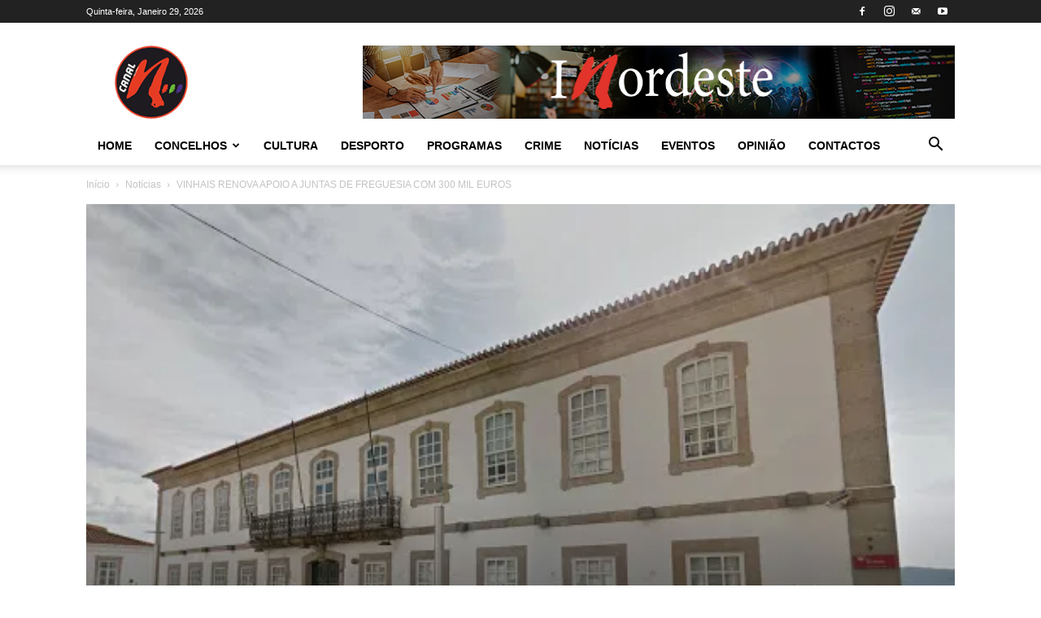

--- FILE ---
content_type: text/html; charset=utf-8
request_url: https://www.google.com/recaptcha/api2/aframe
body_size: 268
content:
<!DOCTYPE HTML><html><head><meta http-equiv="content-type" content="text/html; charset=UTF-8"></head><body><script nonce="KfNvdEznmSiHYXmetfDRjg">/** Anti-fraud and anti-abuse applications only. See google.com/recaptcha */ try{var clients={'sodar':'https://pagead2.googlesyndication.com/pagead/sodar?'};window.addEventListener("message",function(a){try{if(a.source===window.parent){var b=JSON.parse(a.data);var c=clients[b['id']];if(c){var d=document.createElement('img');d.src=c+b['params']+'&rc='+(localStorage.getItem("rc::a")?sessionStorage.getItem("rc::b"):"");window.document.body.appendChild(d);sessionStorage.setItem("rc::e",parseInt(sessionStorage.getItem("rc::e")||0)+1);localStorage.setItem("rc::h",'1769669256078');}}}catch(b){}});window.parent.postMessage("_grecaptcha_ready", "*");}catch(b){}</script></body></html>

--- FILE ---
content_type: application/x-javascript
request_url: https://www.canaln.tv/wp-content/plugins/video_player_youtube_vimeo/video_player_youtube_vimeo/js/youtubeVimeoWithPlaylist.js?ver=6.8.3
body_size: 8582
content:
/*
 * YouTube - Vimeo Video Player With Playlist v3.1.3
 *
 * Copyright 2014-2020, LambertGroup
 *
*/


(function(d){function N(a,b,c){c.responsive&&(newCss="",-1!=a.css("font-size").lastIndexOf("px")?(fontSize=a.css("font-size").substr(0,a.css("font-size").lastIndexOf("px")),newCss+="font-size:"+fontSize/(c.origWidth/c.width)+"px;"):-1!=a.css("font-size").lastIndexOf("em")&&(fontSize=a.css("font-size").substr(0,a.css("font-size").lastIndexOf("em")),newCss+="font-size:"+fontSize/(c.origWidth/c.width)+"em;"),-1!=a.css("line-height").lastIndexOf("px")?(lineHeight=a.css("line-height").substr(0,a.css("line-height").lastIndexOf("px")),
newCss+="line-height:"+lineHeight/(c.origWidth/c.width)+"px;"):-1!=a.css("line-height").lastIndexOf("em")&&(lineHeight=a.css("line-height").substr(0,a.css("line-height").lastIndexOf("em")),newCss+="line-height:"+lineHeight/(c.origWidth/c.width)+"em;"),a.wrapInner('<div class="newFS" style="'+newCss+'" />'));var h=a.attr("data-final-left"),g=a.attr("data-final-top");c.responsive&&(h=parseInt(h/(c.origWidth/c.width),10),g=parseInt(g/(c.origWidth/c.width),10));c=1;1==b.isVideoPlaying&&(c=0);a.animate({opacity:c,
left:h+"px",top:g+"px"},1E3*a.attr("data-duration"),function(){1==b.isVideoPlaying&&d(b.currentImg.attr("data-text-id")).children().css("opacity",0)})}function H(a,b,c,h){d(a.currentImg.attr("data-text-id")).css("display","block");c=d(a.currentImg.attr("data-text-id")).children();var g=0;currentText_arr=[];c.each(function(){currentText_arr[g]=d(this);var c=currentText_arr[g].attr("data-initial-left"),h=currentText_arr[g].attr("data-initial-top");b.responsive&&(c=parseInt(c/(b.origWidth/b.width),10),
h=parseInt(h/(b.origWidth/b.width),10));currentText_arr[g].css({left:c+"px",top:h+"px",opacity:parseInt(currentText_arr[g].attr("data-fade-start"),10)/100});var k=currentText_arr[g];setTimeout(function(){N(k,a,b)},1E3*currentText_arr[g].attr("data-delay"));g++})}function O(a){for(var b,c,d=a.length;d;b=parseInt(Math.random()*d,10),c=a[--d],a[d]=a[b],a[b]=c);return a}function I(a,b){nowx=(new Date).getTime();a.mouseOverBanner||a.effectIsRunning||!b.showCircleTimer||(a.ctx.clearRect(0,0,a.canvas.width,
a.canvas.height),a.ctx.beginPath(),a.ctx.globalAlpha=b.behindCircleAlpha/100,a.ctx.arc(b.circleRadius+2*b.circleLineWidth,b.circleRadius+2*b.circleLineWidth,b.circleRadius,0,2*Math.PI,!1),a.ctx.lineWidth=b.circleLineWidth+2,a.ctx.strokeStyle=b.behindCircleColor,a.ctx.stroke(),a.ctx.beginPath(),a.ctx.globalAlpha=b.circleAlpha/100,a.ctx.arc(b.circleRadius+2*b.circleLineWidth,b.circleRadius+2*b.circleLineWidth,b.circleRadius,0,(a.timeElapsed+nowx-a.arcInitialTime)/1E3*2/a.autoPlay*Math.PI,!1),a.ctx.lineWidth=
b.circleLineWidth,a.ctx.strokeStyle=b.circleColor,a.ctx.stroke())}function B(a,b,c){c.css({background:a.playlistRecordBgOffColor});a.playlistRecordShowTitle?d(".title",c).css({color:a.playlistRecordTitleOffColor}):d(".title",c).css({display:"none"});a.playlistRecordShowDesc?d(".reg",c).css({color:a.playlistRecordDescOffColor}):d(".reg",c).css({display:"none"});b=c.find("img:first");a.playlistRecordShowImg?b.css({opacity:a.playlistRecordBgOffImgOpacity/100,filter:"alpha(opacity="+a.playlistRecordBgOffImgOpacity+
")"}):b.css({display:"none"})}function D(a,b,c){c.css({background:a.playlistRecordBgOnColor});d(".title",c).css({color:a.playlistRecordTitleOnColor});d(".reg",c).css({color:a.playlistRecordDescOnColor});c.find("img:first").css({opacity:a.playlistRecordBgOnImgOpacity/100,filter:"alpha(opacity="+a.playlistRecordBgOnImgOpacity+")"})}function J(a,b,c){var h=z();d(".stripe",a).remove();d(".block",a).remove();w=v=Math.round(a.width()/b.numberOfStripes);for(var g=!0,f=0;f<b.numberOfStripes;f++)f==b.numberOfStripes-
1&&(w=a.width()-v*(b.numberOfStripes-1)),!b.responsive||-1==h||-1!=h&&9<=h?-1!=k.indexOf("ipad")||-1!=k.indexOf("iphone")||-1!=k.indexOf("ipod")||-1!=k.indexOf("webos")?g=!1:a.append(d('<div class="stripe"></div>').css({opacity:"0",left:v*f+"px",width:w+"px",height:"0px",background:'url("'+c.current_imgInside.attr("src")+'") '+-1*f*v+"px 0%"})):g=!1,g||(mleft=-1*v*f,a.append(d('<div class="stripe"><img src="'+c.current_imgInside.attr("src")+'" width="'+a.width()+'" height="'+a.height()+'" style="margin-left:'+
mleft+'px;"></div>').css({opacity:"0",left:v*f+"px",width:w+"px",height:"0px"})));b.responsive&&g&&(-1==h||-1!=h&&9<=h)&&d(".stripe",a).css({"-webkit-background-size":a.width()+"px "+a.height()+"px","-moz-background-size":a.width()+"px "+a.height()+"px","-o-background-size":a.width()+"px "+a.height()+"px","-ms-background-size":a.width()+"px "+a.height()+"px","background-size":a.width()+"px "+a.height()+"px"})}function P(a,b,c){var h=z();d(".stripe",a).remove();d(".block",a).remove();for(var g=Math.round(a.width()/
b.numberOfColumns),f=Math.round(a.height()/b.numberOfRows),y,p,m,n,r=!0,t=0;t<b.numberOfRows;t++)for(var e=0;e<b.numberOfColumns;e++)m=g*e,n=f*t,y=e==b.numberOfColumns-1?a.width()-g*(b.numberOfColumns-1):g,p=t==b.numberOfRows-1?a.height()-f*(b.numberOfRows-1):f,!b.responsive||-1==h||-1!=h&&9<=h?-1!=k.indexOf("ipad")||-1!=k.indexOf("iphone")||-1!=k.indexOf("ipod")||-1!=k.indexOf("webos")?r=!1:a.append(d('<div class="block"></div>').css({opacity:"0",left:m+"px",top:n+"px",width:y+"px",height:p+"px",
background:'url("'+c.current_imgInside.attr("src")+'") -'+m+"px -"+n+"px"})):r=!1,r||(mleft=-1*m,mtop=-1*n,a.append(d('<div class="block"><img src="'+c.current_imgInside.attr("src")+'" width="'+a.width()+'" height="'+a.height()+'" style="margin-left:'+mleft+"px; margin-top:"+mtop+'px;"></div>').css({opacity:"0",left:m+"px",top:n+"px",width:y+"px",height:p+"px"})));b.responsive&&r&&(-1==h||-1!=h&&9<=h)&&d(".block",a).css({"-webkit-background-size":a.width()+"px "+a.height()+"px","-moz-background-size":a.width()+
"px "+a.height()+"px","-o-background-size":a.width()+"px "+a.height()+"px","-ms-background-size":a.width()+"px "+a.height()+"px","background-size":a.width()+"px "+a.height()+"px"})}function E(a,b,c,d,g){var f=a.width(),h=a.height();a.css({width:"0"});a.css({height:"0"});b==d.numberOfRows-1&&c==d.numberOfColumns-1?setTimeout(function(){a.animate({opacity:"1.0",width:f,height:h},1E3*d.effectDuration/3,"",function(){g.trigger("effectComplete")})},q):setTimeout(function(){a.animate({opacity:"1.0",width:f,
height:h},1E3*d.effectDuration/3)},q);q+=25}function x(a,b,c,h,g,f){var k=!0;if(!c.loop&&b.current_img_no+a>=b.total_images||!c.loop&&0>b.current_img_no+a)k=!1;if(k)if(d(".newFS",h).contents().unwrap(),b.arcInitialTime=(new Date).getTime(),b.timeElapsed=0,c.showCircleTimer&&(b.ctx.clearRect(0,0,b.canvas.width,b.canvas.height),b.ctx.beginPath(),b.ctx.globalAlpha=c.behindCircleAlpha/100,b.ctx.arc(c.circleRadius+2*c.circleLineWidth,c.circleRadius+2*c.circleLineWidth,c.circleRadius,0,2*Math.PI,!1),b.ctx.lineWidth=
c.circleLineWidth+2,b.ctx.strokeStyle=c.behindCircleColor,b.ctx.stroke(),b.ctx.beginPath(),b.ctx.globalAlpha=c.circleAlpha/100,b.ctx.arc(c.circleRadius+2*c.circleLineWidth,c.circleRadius+2*c.circleLineWidth,c.circleRadius,0,0,!1),b.ctx.lineWidth=c.circleLineWidth,b.ctx.strokeStyle=c.circleColor,b.ctx.stroke()),d(b.currentImg.attr("data-text-id")).css("display","none"),B(c,b,d(b.thumbsHolder_Thumbs[b.current_img_no])),F(b,c,h,f),c.randomizeImages&&!b.bottomNavClicked?(a=Math.floor(Math.random()*b.total_images),
b.current_img_no=b.current_img_no===a?Math.floor(Math.random()*b.total_images):a):b.current_img_no=b.current_img_no+a>=b.total_images?0:0>b.current_img_no+a?b.total_images-1:b.current_img_no+a,F(b,c,h,f),K(g,b,c),b.bottomNavClicked=!1,D(c,b,d(b.thumbsHolder_Thumbs[b.current_img_no])),A(0,c,b),b.currentImg=d(g[b.current_img_no]),void 0!=b.currentImg.attr("data-youtube")&&""!=b.currentImg.attr("data-youtube")||void 0!=b.currentImg.attr("data-vimeo")&&""!=b.currentImg.attr("data-vimeo"))Q(b,c,h,f,g);
else{b.current_imgInside=b.currentImg.find("img:first");b.currentImg.attr("data-transition")?(current_effect=b.currentImg.attr("data-transition"),"random"==current_effect&&(current_effect=C[Math.floor(Math.random()*C.length)])):current_effect="random"!=c.defaultEffect?c.defaultEffect:C[Math.floor(Math.random()*C.length)];b.effectIsRunning=!0;if("fade"==current_effect||"slideFromLeft"==current_effect||"slideFromRight"==current_effect||"slideFromTop"==current_effect||"slideFromBottom"==current_effect)J(h,
c,b),g=d(".stripe:first",h),"fade"==current_effect&&(g.css({top:"0px",height:"100%",width:h.width()+"px"}),g.animate({opacity:"1.0"},2E3*c.effectDuration,"",function(){h.trigger("effectComplete")})),"slideFromLeft"==current_effect&&(g.css({top:"0px",height:"100%",width:"0"}),g.animate({opacity:"1.0",width:h.width()+"px"},1E3*c.effectDuration,"",function(){h.trigger("effectComplete")})),"slideFromRight"==current_effect&&(g.css({top:"0px",height:"100%",width:"0",left:h.width()+5+"px"}),g.animate({opacity:"1.0",
left:"0",width:h.width()+"px"},1E3*c.effectDuration,"",function(){h.trigger("effectComplete")})),"slideFromTop"==current_effect&&(g.css({top:"0px",height:"0",width:h.width()+"px"}),g.animate({opacity:"1.0",height:h.height()+"px"},1E3*c.effectDuration,"",function(){h.trigger("effectComplete")})),"slideFromBottom"==current_effect&&(g.css({height:"0",width:h.width()+"px",top:h.height()+"px"}),g.animate({opacity:"1.0",top:0,height:h.height()+"px"},1E3*c.effectDuration,"",function(){h.trigger("effectComplete")}));
0<=current_effect.indexOf("Stripes")&&(J(h,c,b),g=0<=current_effect.indexOf("Reverse")?d(".stripe",h).myReverse():d(".stripe",h),q=100,i=0,g.each(function(){var a=d(this);"topBottomDroppingStripes"!=current_effect&&"topBottomDroppingReverseStripes"!=current_effect||a.css({top:"0px"});"bottomTopDroppingStripes"!=current_effect&&"bottomTopDroppingReverseStripes"!=current_effect||a.css({bottom:"0px"});"leftRightFadingStripes"!=current_effect&&"leftRightFadingReverseStripes"!=current_effect||a.css({top:"0px",
height:"100%",width:"0"});"asynchronousDroppingStripes"==current_effect&&(i%2?a.css({top:"0px"}):a.css({bottom:"0px"}));if("leftRightFadingStripes"==current_effect||"leftRightFadingReverseStripes"==current_effect){var b=v;if("leftRightFadingStripes"==current_effect&&i==c.numberOfStripes-1||"leftRightFadingReverseStripes"==current_effect&&0==i)b=w;i==c.numberOfStripes-1?setTimeout(function(){a.animate({width:b+"px",opacity:"1.0"},800*c.effectDuration,"",function(){h.trigger("effectComplete")})},q):
setTimeout(function(){a.animate({width:b+"px",opacity:"1.0"},800*c.effectDuration)},q)}else i==c.numberOfStripes-1?setTimeout(function(){a.animate({height:"100%",opacity:"1.0"},1E3*c.effectDuration,"",function(){h.trigger("effectComplete")})},q):setTimeout(function(){a.animate({height:"100%",opacity:"1.0"},1E3*c.effectDuration)},q);q+=50;i++}));if(0<=current_effect.indexOf("Blocks"))if(P(h,c,b),b=0<=current_effect.indexOf("Reverse")?d(".block",h).myReverse():"randomBlocks"==current_effect?O(d(".block",
h)):d(".block",h),q=100,"randomBlocks"==current_effect){i=0;var p=c.numberOfRows*c.numberOfColumns;b.each(function(){var a=d(this),b=a.width(),f=a.height();a.css({width:"0",height:"0"});i==p-1?setTimeout(function(){a.animate({opacity:"1.0",width:b,height:f},1E3*c.effectDuration/3,"",function(){h.trigger("effectComplete")})},q):setTimeout(function(){a.animate({opacity:"1.0",width:b,height:f},1E3*c.effectDuration/3)},q);q+=25;i++})}else{var m=0,n=0,r=[];r[m]=[];b.each(function(){r[m][n]=d(this);n++;
n==c.numberOfColumns&&(m++,n=0,r[m]=[])});n=m=0;q=100;b=d(r[m][n]);for(E(b,0,0,c,h);m<c.numberOfRows-1||n<c.numberOfColumns-1;)for(m<c.numberOfRows-1&&m++,n<c.numberOfColumns-1&&n++,i=m,n<m&&c.numberOfRows>c.numberOfColumns&&(i=m-n),j=0,m<n&&c.numberOfRows<c.numberOfColumns&&(j=n-m);0<=i&&j<=n;)b=d(r[i--][j++]),E(b,i,j,c,h);q=c.numberOfRows<c.numberOfColumns?q-25*(c.numberOfRows-1):q-25*(c.numberOfColumns-1);limit_i=0;for(limit_j=n-m;limit_i<m&&limit_j<n;){i=m+1;for(j=limit_j;i>limit_i&&j<n;)--i,
j+=1,b=d(r[i][j]),E(b,i,j,c,h);limit_i++;limit_j++}}}}function A(a,b,c){if(c.total_images>b.numberOfThumbsPerScreen){var h=(c.thumbsHolder_Thumb.height()+c.thumbMarginTop)*(c.total_images-b.numberOfThumbsPerScreen);c.youtubeVimeoWithPlaylist_thumbsHolder.stop(!0,!0);d("html, body").off("touchstart touchmove").on("touchstart touchmove",function(a){a.preventDefault()});a&&!c.isCarouselScrolling?(c.isCarouselScrolling=!0,1>=a&&(a=0),a=parseInt(b.borderWidth/(b.origWidth/b.width)+h*(a-100)/100,10),a>
b.borderWidth&&(a=b.borderWidth),c.youtubeVimeoWithPlaylist_thumbsHolder.animate({top:a+"px"},600,"easeOutQuad",function(){c.isCarouselScrolling=!1;d("html, body").off("touchstart touchmove").on("touchstart touchmove",function(a){})})):c.isCarouselScrolling||(c.isCarouselScrolling=!0,c.youtubeVimeoWithPlaylist_thumbsHolder.css("opacity","0.5"),a=parseInt(b.borderWidth/(b.origWidth/b.width)-(c.thumbsHolder_Thumb.height()+c.thumbMarginTop)*c.current_img_no,10),Math.abs(a)>h&&(a=b.borderWidth/(b.origWidth/
b.width)-h),c.youtubeVimeoWithPlaylist_sliderVertical.slider("value",100+parseInt(100*a/h,10)),c.youtubeVimeoWithPlaylist_thumbsHolder.animate({opacity:1,top:a+"px"},500,"easeOutCubic",function(){c.isCarouselScrolling=!1;d("html, body").off("touchstart touchmove").on("touchstart touchmove",function(a){})}))}}function L(a,b,c,h){var g=0;b.origWidth!=b.width&&(g=2*b.borderWidth);a.thumbsHolder_Thumbs.css({height:parseInt(b.origThumbH/(b.origWidth/b.width),10)+"px"});a.youtubeVimeoWithPlaylist_paddingDiv.css({"padding-left":parseInt(b.origthumbLeftPadding/
(b.origWidth/(b.width-g)),10)+"px","padding-right":parseInt(b.origthumbRightPadding/(b.origWidth/(b.width-g)),10)+"px","padding-top":parseInt(b.origthumbTopPadding/(b.origWidth/(b.width-g)),10)+"px","padding-bottom":parseInt(b.origthumbBottomPadding/(b.origWidth/(b.width-g)),10)+"px"});var f="px";-1!=a.youtubeVimeoWithPlaylist_titleDiv.css("font-size").lastIndexOf("em")&&(f="em");var k="px";-1!=a.youtubeVimeoWithPlaylist_titleDiv.css("line-height").lastIndexOf("em")&&(k="em");a.youtubeVimeoWithPlaylist_titleDiv.css({"font-size":parseInt(b.origthumbTitleFont/
(b.origWidth/(b.width-g)),10)+f,"line-height":parseInt(b.origthumbTitleLineHeight/(b.origWidth/(b.width-g)),10)+k});f="px";-1!=a.youtubeVimeoWithPlaylist_regDiv.css("font-size").lastIndexOf("em")&&(f="em");k="px";-1!=a.youtubeVimeoWithPlaylist_regDiv.css("line-height").lastIndexOf("em")&&(k="em");a.youtubeVimeoWithPlaylist_regDiv.css({"font-size":parseInt(b.origthumbRegFont/(b.origWidth/(b.width-g)),10)+f,"line-height":parseInt(b.origthumbRegLineHeight/(b.origWidth/(b.width-g)),10)+k});b.playlistRecordShowImg&&
(c=d(".thumbsHolder_ThumbOFF",c).find("img:first"),!b.playlistRecordShowTitle&&!b.playlistRecordShowDesc||b.origWidth==b.width?b.playlistRecordShowTitle||b.playlistRecordShowDesc?c.css({width:parseInt(b.origThumbImgW/(b.origWidth/b.width),10)+"px",height:parseInt(b.origThumbImgH/(b.origWidth/b.width),10)+"px"}):c.css({width:parseInt(b.origThumbImgW/(b.origWidth/b.width),10)+1+"px",height:a.thumbsHolder_Thumbs.height()+"px"}):c.css({width:parseInt(b.origThumbImgW/(b.origWidth/b.width),10)+"px",height:parseInt(b.origThumbImgH/
(b.origWidth/b.width),10)+"px"}));var p=0,m=0;a.thumbMarginTop=Math.floor((h.height()-a.thumbsHolder_Thumb.height()*b.numberOfThumbsPerScreen)/(b.numberOfThumbsPerScreen-1));thumb_i=0;a.youtubeVimeoWithPlaylist_thumbsHolder.children().each(function(){thumb_i++;theThumb=d(this);m=theThumb.height();1>=thumb_i?(p=Math.floor((h.height()-2*b.borderWidth/(b.origWidth/b.width)-(a.thumbMarginTop+theThumb.height())*(b.numberOfThumbsPerScreen-1)-theThumb.height())/2),1<=p&&(p=0),theThumb.css("margin-top",p+
"px"),theThumb.height(m)):theThumb.css("margin-top",a.thumbMarginTop+"px")})}function z(){var a=-1;if("Microsoft Internet Explorer"==navigator.appName){var b=navigator.userAgent,c=/MSIE ([0-9]{1,}[.0-9]{0,})/;null!=c.exec(b)&&(a=parseFloat(RegExp.$1))}else"Netscape"==navigator.appName&&(b=navigator.userAgent,c=/Trident\/.*rv:([0-9]{1,}[.0-9]{0,})/,null!=c.exec(b)&&(a=parseFloat(RegExp.$1)));return parseInt(a,10)}function K(a,b,c){b.autoPlay=c.autoPlay;void 0!=d(a[b.current_img_no]).attr("data-youtube")&&
""!=d(a[b.current_img_no]).attr("data-youtube")||void 0!=d(a[b.current_img_no]).attr("data-vimeo")&&""!=d(a[b.current_img_no]).attr("data-vimeo")?b.autoPlay=0:void 0!=d(a[b.current_img_no]).attr("data-autoPlay")&&""!=d(a[b.current_img_no]).attr("data-autoPlay")&&(b.autoPlay=d(a[b.current_img_no]).attr("data-autoPlay"))}function F(a,b,c,h){void 0!=a.currentImg.attr("data-youtube")&&""!=a.currentImg.attr("data-youtube")&&a.haveYouTube&&(a.player.stopVideo(),d(".lbg_player",c).css({"z-index":-1}));void 0!=
a.currentImg.attr("data-vimeo")&&""!=a.currentImg.attr("data-vimeo")&&a.haveVimeo&&(a.vimeo_player.pause(),d(".lbg_vimeo_player",c).css({"z-index":-1}),a.vimeo_player.getVolume().then(function(a){b.initialVolume=a})["catch"](function(a){}))}function Q(a,b,c,h,g){b.autoPlayFirstVideo=!0;b.autoPlayNextVideo=a.origAutoPlayNextVideo;void 0!=a.currentImg.attr("data-youtube")&&""!=a.currentImg.attr("data-youtube")&&a.haveYouTube&&(d(".stripe",c).remove(),d(".block",c).remove(),c.css("background","#000000"),
-1!=k.indexOf("ipad")||-1!=k.indexOf("iphone")||-1!=k.indexOf("ipod")||-1!=k.indexOf("webos")||-1!=navigator.userAgent.indexOf("Android")?a.player.cueVideoById(a.currentImg.attr("data-youtube")):b.autoPlayFirstVideo&&b.autoPlayNextVideo?a.player.loadVideoById(a.currentImg.attr("data-youtube")):a.player.cueVideoById(a.currentImg.attr("data-youtube")),d(".lbg_player",c).css({"z-index":5}));void 0!=a.currentImg.attr("data-vimeo")&&""!=a.currentImg.attr("data-vimeo")&&a.haveVimeo&&(d(".stripe",c).remove(),
d(".block",c).remove(),c.css("background","#000000"),a.vimeo_player.unload(),a.vimeo_player.loadVideo(d(g[a.current_img_no]).attr("data-vimeo")).then(function(c){b.autoPlayNextVideo&&-1==k.indexOf("ipad")&&-1==k.indexOf("iphone")&&-1==k.indexOf("ipod")&&-1==k.indexOf("webos")&&-1==navigator.userAgent.indexOf("Android")&&a.vimeo_player.play()})["catch"](function(a){}),d(".lbg_vimeo_player",c).css({"z-index":5}))}function M(a,b){a=String(a);var c="";if(a.length>b){a=a.substring(0,b);var d=a.split(" ");
var g=a.substring(b-2,b-1);""!=g&&(d.pop(),c="...");a=d.join(" ")}return a+c}function G(a,b,c,h,g,f,q,p,m,n){a.total_images=0;var r="",t="",e=0;g.each(function(){a.currentImg=d(this);a.currentImg.is("li")||(a.currentImg=a.currentImg.find("li:first"));a.currentImg.is("li")&&(a.currentImg.css("display","none"),a.total_images++,r=d(g[a.total_images-1]).attr("data-bottom-thumb"),t="",b.playlistRecordShowImg&&(t='<img src="'+r+'">'),a.thumbsHolder_Thumb=d('<div class="thumbsHolder_ThumbOFF" rel="'+(a.total_images-
1)+'"><div class="padding">'+t+'<span class="title">'+M(a.currentImg.attr("data-title"),b.playlistRecordTitleLimit)+'</span><span class="reg">'+M(a.currentImg.attr("data-desc"),b.playlistRecordDescLimit)+"</span></div></div>"),a.youtubeVimeoWithPlaylist_thumbsHolder.append(a.thumbsHolder_Thumb),B(b,a,a.thumbsHolder_Thumb),a.thumbsHolder_Thumb.css({height:b.playlistRecordHeight+"px"}),d(".padding",a.thumbsHolder_Thumb).css({padding:b.playlistRecordPadding+"px"}),0==b.origThumbW&&(0==b.numberOfThumbsPerScreen&&
(b.numberOfThumbsPerScreen=Math.floor(b.origHeight/a.thumbsHolder_Thumb.height())),b.origThumbW=a.thumbsHolder_Thumb.width(),b.origThumbH=a.thumbsHolder_Thumb.height(),a.youtubeVimeoWithPlaylist_paddingDiv=d(".thumbsHolder_ThumbOFF .padding",c),b.origthumbLeftPadding=a.youtubeVimeoWithPlaylist_paddingDiv.css("padding-left").substr(0,a.youtubeVimeoWithPlaylist_paddingDiv.css("padding-left").lastIndexOf("px")),b.origthumbRightPadding=a.youtubeVimeoWithPlaylist_paddingDiv.css("padding-right").substr(0,
a.youtubeVimeoWithPlaylist_paddingDiv.css("padding-left").lastIndexOf("px")),b.origthumbTopPadding=a.youtubeVimeoWithPlaylist_paddingDiv.css("padding-top").substr(0,a.youtubeVimeoWithPlaylist_paddingDiv.css("padding-left").lastIndexOf("px")),b.origthumbBottomPadding=a.youtubeVimeoWithPlaylist_paddingDiv.css("padding-bottom").substr(0,a.youtubeVimeoWithPlaylist_paddingDiv.css("padding-left").lastIndexOf("px")),a.thumbMarginTop=Math.floor((h.height()-a.thumbsHolder_Thumb.height()*b.numberOfThumbsPerScreen)/
(b.numberOfThumbsPerScreen-1)),a.youtubeVimeoWithPlaylist_titleDiv=d(".thumbsHolder_ThumbOFF .title",c),a.youtubeVimeoWithPlaylist_regDiv=d(".thumbsHolder_ThumbOFF .reg",c),a.youtubeVimeoWithPlaylist_titleDiv.css({"font-size":b.playlistTitleFontSize+"px","line-height":b.playlistTitleLineHeight+"px"}),a.youtubeVimeoWithPlaylist_regDiv.css({"font-size":b.playlistDescFontSize+"px","line-height":b.playlistDescLineHeight+"px"}),-1!=a.youtubeVimeoWithPlaylist_titleDiv.css("font-size").lastIndexOf("px")?
b.origthumbTitleFont=a.youtubeVimeoWithPlaylist_titleDiv.css("font-size").substr(0,a.youtubeVimeoWithPlaylist_titleDiv.css("font-size").lastIndexOf("px")):-1!=a.youtubeVimeoWithPlaylist_titleDiv.css("font-size").lastIndexOf("em")&&(b.origthumbTitleFont=a.youtubeVimeoWithPlaylist_titleDiv.css("font-size").substr(0,a.youtubeVimeoWithPlaylist_titleDiv.css("font-size").lastIndexOf("em"))),-1!=a.youtubeVimeoWithPlaylist_titleDiv.css("line-height").lastIndexOf("px")?b.origthumbTitleLineHeight=a.youtubeVimeoWithPlaylist_titleDiv.css("line-height").substr(0,
a.youtubeVimeoWithPlaylist_titleDiv.css("line-height").lastIndexOf("px")):-1!=a.youtubeVimeoWithPlaylist_titleDiv.css("line-height").lastIndexOf("em")&&(b.origthumbTitleLineHeight=a.youtubeVimeoWithPlaylist_titleDiv.css("line-height").substr(0,a.youtubeVimeoWithPlaylist_titleDiv.css("line-height").lastIndexOf("em"))),-1!=a.youtubeVimeoWithPlaylist_regDiv.css("font-size").lastIndexOf("px")?b.origthumbRegFont=a.youtubeVimeoWithPlaylist_regDiv.css("font-size").substr(0,a.youtubeVimeoWithPlaylist_regDiv.css("font-size").lastIndexOf("px")):
-1!=a.youtubeVimeoWithPlaylist_regDiv.css("font-size").lastIndexOf("em")&&(b.origthumbRegFont=a.youtubeVimeoWithPlaylist_regDiv.css("font-size").substr(0,a.youtubeVimeoWithPlaylist_regDiv.css("font-size").lastIndexOf("em"))),-1!=a.youtubeVimeoWithPlaylist_regDiv.css("line-height").lastIndexOf("px")?b.origthumbRegLineHeight=a.youtubeVimeoWithPlaylist_regDiv.css("line-height").substr(0,a.youtubeVimeoWithPlaylist_regDiv.css("line-height").lastIndexOf("px")):-1!=a.youtubeVimeoWithPlaylist_regDiv.css("line-height").lastIndexOf("em")&&
(b.origthumbRegLineHeight=a.youtubeVimeoWithPlaylist_regDiv.css("line-height").substr(0,a.youtubeVimeoWithPlaylist_regDiv.css("line-height").lastIndexOf("em")))),a.youtubeVimeoWithPlaylist_thumbsHolder.css("height",a.youtubeVimeoWithPlaylist_thumbsHolder.height()+a.thumbMarginTop+a.thumbsHolder_Thumb.height()+"px"),1>=a.total_images?a.thumbsHolder_Thumb.css("margin-top",Math.floor((h.height()-2*b.borderWidth/(b.origWidth/b.width)-(a.thumbMarginTop+a.thumbsHolder_Thumb.height())*(b.numberOfThumbsPerScreen-
1)-a.thumbsHolder_Thumb.height())/2)+"px"):a.thumbsHolder_Thumb.css("margin-top",a.thumbMarginTop+"px"))});a.youtubeVimeoWithPlaylist_paddingDiv=d(".thumbsHolder_ThumbOFF .padding",c);a.youtubeVimeoWithPlaylist_titleDiv=d(".thumbsHolder_ThumbOFF .title",c);a.youtubeVimeoWithPlaylist_regDiv=d(".thumbsHolder_ThumbOFF .reg",c);a.thumbsHolder_Thumbs=d(".thumbsHolder_ThumbOFF",c);L(a,b,c,h);a.total_images=a.totalImagesNo;a.total_images>b.numberOfThumbsPerScreen&&(a.youtubeVimeoWithPlaylist_sliderVertical.slider({orientation:"vertical",
range:"min",min:1,max:100,step:1,value:100,slide:function(c,d){A(d.value,b,a)}}),0>=b.borderWidth&&(e=a.youtubeVimeoWithPlaylist_sliderVertical.width()/2),a.youtubeVimeoWithPlaylist_sliderVertical.height(h.height()-25),a.youtubeVimeoWithPlaylist_sliderVertical.css({display:"block",left:Math.floor(b.width-2*b.borderWidth/(b.origWidth/b.width)+(b.borderWidth/(b.origWidth/b.width)-a.youtubeVimeoWithPlaylist_sliderVertical.width())/2)-e+"px"}));a.thumbsHolder_Thumbs.click(function(){if(!a.effectIsRunning){var e=
d(this).attr("rel");B(b,a,d(a.thumbsHolder_Thumbs[a.current_img_no]));F(a,b,c,p);a.bottomNavClicked=!0;a.current_img_no=e-1;x(1,a,b,c,g,p)}});a.thumbsHolder_Thumbs.mouseenter(function(){var c=d(this);c.attr("rel");D(b,a,c)});a.thumbsHolder_Thumbs.mouseleave(function(){var c=d(this),e=c.attr("rel");a.current_img_no!=e&&B(b,a,c)});a.youtubeVimeoWithPlaylist_thumbsHolderVisibleWrapper.mousewheel(function(c,d,e,f){c.preventDefault();c=a.youtubeVimeoWithPlaylist_sliderVertical.slider("value");if(1<parseInt(c,
10)&&-1==parseInt(d,10)||100>parseInt(c,10)&&1==parseInt(d,10))c+=3*d,a.youtubeVimeoWithPlaylist_sliderVertical.slider("value",c),A(c,b,a)});a.youtubeVimeoWithPlaylist_thumbsHolder.swipe({swipeStatus:function(c,e,f,g,h,k){"up"!=f&&"down"!=f||0==g||(currentScrollVal=a.youtubeVimeoWithPlaylist_sliderVertical.slider("value"),currentScrollVal="up"==f?currentScrollVal-1.5:currentScrollVal+1.5,a.youtubeVimeoWithPlaylist_sliderVertical.slider("value",currentScrollVal),d("html, body").off("touchstart touchmove").on("touchstart touchmove",
function(a){a.preventDefault()}),A(currentScrollVal,b,a))},threshold:100,maxTimeThreshold:500,fingers:"all"});a.current_img_no=b.firstImg;b.firstImg>a.total_images&&(a.current_img_no=a.total_images);0>b.firstImg&&(a.current_img_no=0);b.randomizeImages&&(a.current_img_no=Math.floor(Math.random()*a.total_images));if(a.haveYouTube){var u=function(d){d.data==YT.PlayerState.ENDED&&x(1,a,b,c,g,p)},l=function(c){-1==k.indexOf("ipad")&&-1==k.indexOf("iphone")&&-1==k.indexOf("ipod")&&-1==k.indexOf("webos")&&
-1==navigator.userAgent.indexOf("Android")&&(a.player.setVolume(100*b.initialVolume),b.autoPlayFirstVideo&&b.autoPlayNextVideo?void 0!=d(g[a.current_img_no]).attr("data-youtube")&&""!=d(g[a.current_img_no]).attr("data-youtube")&&c.target.playVideo():(c.target.pauseVideo(),a.player.cueVideoById(d(g[a.current_img_no]).attr("data-youtube"))))};e=document.createElement("script");e.src=b.youtubeJsUrl;var y=document.getElementsByTagName("script")[0];y.parentNode.insertBefore(e,y);window.onYouTubeIframeAPIReady=
function(){void 0!=d(g[a.current_img_no]).attr("data-youtube")&&""!=d(g[a.current_img_no]).attr("data-youtube")?(a.player=new YT.Player(q,{width:b.width-b.playlistWidth-3*b.borderWidth,height:b.height-2*b.borderWidth,videoId:d(g[a.current_img_no]).attr("data-youtube"),playerVars:{rel:0,wmode:"transparent",modestbranding:1,showinfo:0,cc_load_policy:0,iv_load_policy:3,disablekb:1,playsinline:1},events:{onReady:l,onStateChange:u}}),d(".lbg_player",c).css({"z-index":5})):a.player=new YT.Player(q,{width:"100%",
height:"100%",videoId:"xoORbLlFsis",playerVars:{rel:0,wmode:"transparent",modestbranding:1,showinfo:0,cc_load_policy:0,iv_load_policy:3,disablekb:1,playsinline:1},events:{onReady:l,onStateChange:u}})}}if(a.haveVimeo){var v=function(d){x(1,a,b,c,g,p)};void 0!=d(g[a.current_img_no]).attr("data-vimeo")&&""!=d(g[a.current_img_no]).attr("data-vimeo")?(d(".lbg_vimeo_player",c).html('<iframe id="'+p+'" src="//player.vimeo.com/video/'+d(g[a.current_img_no]).attr("data-vimeo")+"?player_id="+p+'" width="100%" height="100%" frameborder="0" webkitallowfullscreen mozallowfullscreen allowfullscreen></iframe>'),
d(".lbg_vimeo_player",c).css({"z-index":5})):d(".lbg_vimeo_player",c).html('<iframe id="'+p+'" src="//player.vimeo.com/video/257707848?player_id='+p+'" width="100%" height="100%" frameborder="0" webkitallowfullscreen mozallowfullscreen allowfullscreen></iframe>');a.vimeo_iframe=d("#"+p)[0];a.vimeo_player=new Vimeo.Player(a.vimeo_iframe);a.vimeo_player.ready().then(function(){a.vimeo_player.setVolume(b.initialVolume);b.autoPlayFirstVideo&&b.autoPlayNextVideo?void 0!=d(g[a.current_img_no]).attr("data-vimeo")&&
""!=d(g[a.current_img_no]).attr("data-vimeo")&&-1==k.indexOf("ipad")&&-1==k.indexOf("iphone")&&-1==k.indexOf("ipod")&&-1==k.indexOf("webos")&&-1==navigator.userAgent.indexOf("Android")&&a.vimeo_player.play():a.vimeo_player.pause();a.vimeo_player.on("ended",v);void 0!=d(g[a.current_img_no]).attr("data-vimeo")&&""!=d(g[a.current_img_no]).attr("data-vimeo")&&d(".lbg_vimeo_player",c).css({"z-index":5})})}D(b,a,d(a.thumbsHolder_Thumbs[a.current_img_no]));K(g,a,b);0<a.autoPlay&&1<a.total_images&&(b.showCircleTimer&&
(a.intervalID=setInterval(function(){I(a,b)},125)),a.timeoutID=setTimeout(function(){x(1,a,b,c,g,p)},1E3*a.autoPlay));a.current_img_no>=b.numberOfThumbsPerScreen&&A(0,b,a);a.currentImg=d(g[a.current_img_no]);a.current_imgInside=a.currentImg.find("img:first");-1!=k.indexOf("ipad")||-1!=k.indexOf("iphone")||-1!=k.indexOf("ipod")||-1!=k.indexOf("webos")||-1!=f&&7>=f?c.append('<img id="curBgImgIos" src="'+a.current_imgInside.attr("src")+'" width="'+c.width()+'" height="'+c.height()+'">'):(c.css("background",
'url("'+a.current_imgInside.attr("src")+'") no-repeat'),b.responsive&&(-1==f||-1!=f&&9<=f?c.css({"-webkit-background-size":c.width()+"px "+c.height()+"px","-moz-background-size":c.width()+"px "+c.height()+"px","-o-background-size":c.width()+"px "+c.height()+"px","-ms-background-size":c.width()+"px "+c.height()+"px","background-size":c.width()+"px "+c.height()+"px"}):8==f&&c.css({filter:"progid:DXImageTransform.Microsoft.AlphaImageLoader(src='"+a.current_imgInside.attr("src")+"',sizingMethod='scale')"})));
H(a,b,m,n)}var C="fade slideFromLeft slideFromRight slideFromTop slideFromBottom topBottomDroppingStripes topBottomDroppingReverseStripes bottomTopDroppingStripes bottomTopDroppingReverseStripes asynchronousDroppingStripes leftRightFadingStripes leftRightFadingReverseStripes topBottomDiagonalBlocks topBottomDiagonalReverseBlocks randomBlocks".split(" "),v,w,q=100,k=navigator.userAgent.toLowerCase();d.fn.youtubeVimeoWithPlaylist=function(a){a=d.extend({},d.fn.youtubeVimeoWithPlaylist.defaults,a);return this.each(function(){var b=
d(this);responsiveWidth=b.parent().width();responsiveHeight=b.parent().height();a.responsiveRelativeToBrowser&&(responsiveWidth=d(window).width(),responsiveHeight=d(window).height());a.origWidth=a.width;a.width100Proc&&(a.width=responsiveWidth);a.origHeight=a.height;a.height100Proc&&(a.height=responsiveHeight);a.responsive&&(a.origWidth!=responsiveWidth||a.width100Proc)&&(a.width=a.origWidth>responsiveWidth||a.width100Proc?responsiveWidth:a.origWidth,a.height100Proc||(a.height=a.width/(a.origWidth/
a.origHeight)));a.width=parseInt(a.width,10);a.height=parseInt(a.height,10);b.css("display","block");var c=d("<div></div>").addClass("youtubeVimeoWithPlaylistBorder"),h=d("<div></div>").addClass("youtubeVimeoWithPlaylist").addClass(a.skin),g=d('<div class="bannerControls">   <div class="leftNav"></div>   <div class="rightNav"></div>    <div class="thumbsHolderWrapper"><div class="thumbsHolderVisibleWrapper"><div class="thumbsHolder"></div></div></div>  <div class="slider-vertical"></div>     </div>  <canvas class="mycanvas"></canvas>');
b.wrap(h);b.after(g);a.showAllControllers||g.css("display","none");var f=b.parent(".youtubeVimeoWithPlaylist");g=d(".bannerControls",f);f.wrap(c);var q=f.parent(".youtubeVimeoWithPlaylistBorder"),p=d(".leftNav",f),m=d(".rightNav",f);p.css("display","none");m.css("display","none");a.showNavArrows&&a.showOnInitNavArrows&&(p.css("display","block"),m.css("display","block"));c=d("<div></div>").addClass("lbg_player");b.append(c);var n="lbg_player"+Math.floor(1E5*Math.random());d(".lbg_player",f).attr("id",
n);c=d("<div></div>").addClass("lbg_vimeo_player");b.append(c);var r="lbg_vimeo_player"+Math.floor(1E5*Math.random()),t=z();if(-1!=navigator.userAgent.indexOf("Android")||-1!=t&&8==t)a.playlistRecordTitleLimit-=5,a.playlistRecordDescLimit-=10;var e={total_images:0,current_img_no:0,currentImg:0,current_imgInside:"",is_very_first:!0,autoPlay:0,windowWidth:0,carouselStep:0,thumbMarginTop:0,bottomNavClicked:!1,effectIsRunning:!1,mouseOverBanner:!1,timeoutID:"",intervalID:"",arcInitialTime:(new Date).getTime(),
timeElapsed:0,canvas:"",ctx:"",origAutoPlayNextVideo:!0,haveYouTube:!1,haveVimeo:!1,bannerRatio:a.origWidth/a.origHeight,player:!1,vimeo_player:!1,vimeo_iframe:!1,ajaxReturnedImagesNo:0,totalImagesNo:0,playlist_arr:"",thumbsHolder_Thumbs:"",thumbsHolder_Thumb:"",youtubeVimeoWithPlaylist_sliderVertical:"",youtubeVimeoWithPlaylist_paddingDiv:"",youtubeVimeoWithPlaylist_titleDiv:"",youtubeVimeoWithPlaylist_regDiv:"",youtubeVimeoWithPlaylist_thumbsHolderVisibleWrapper:"",youtubeVimeoWithPlaylist_thumbsHolder:""};
e.youtubeVimeoWithPlaylist_sliderVertical=d(".slider-vertical",f);var u=d(".thumbsHolderWrapper",f);e.youtubeVimeoWithPlaylist_thumbsHolderVisibleWrapper=d(".thumbsHolderVisibleWrapper",f);e.youtubeVimeoWithPlaylist_thumbsHolder=d(".thumbsHolder",f);u.css({background:a.playlistBgColor});e.canvas=d(".mycanvas",f)[0];e.canvas.width=2*a.circleRadius+4*a.circleLineWidth;e.canvas.height=2*a.circleRadius+4*a.circleLineWidth;e.autoPlay=a.autoPlay;-1!=t&&9>t&&(a.showCircleTimer=!1);a.showCircleTimer&&(e.ctx=
e.canvas.getContext("2d"));q.width(a.width);q.height(a.height);q.css("background",a.borderColor);f.width(a.width-3*a.borderWidth/(a.origWidth/a.width)-a.playlistWidth/(a.origWidth/a.width));f.height(a.height-2*a.borderWidth/(a.origWidth/a.width));f.css({left:a.borderWidth/(a.origWidth/a.width)+"px",top:a.borderWidth/(a.origWidth/a.width)+"px"});d(".lbg_player",f).width(f.width());d(".lbg_player",f).height(f.height());d(".lbg_vimeo_player",f).width(f.width());d(".lbg_vimeo_player",f).height(f.height());
g.width("100%");g.height("100%");e.youtubeVimeoWithPlaylist_thumbsHolderVisibleWrapper.width(a.playlistWidth/(a.origWidth/a.width));e.youtubeVimeoWithPlaylist_thumbsHolderVisibleWrapper.height(f.height());u.width(a.playlistWidth/(a.origWidth/a.width));u.height(f.height());u.css({top:0,right:-1*(a.borderWidth/(a.origWidth/a.width)+a.playlistWidth/(a.origWidth/a.width))+"px"});e.youtubeVimeoWithPlaylist_thumbsHolder.width(a.playlistWidth/(a.origWidth/a.width));e.youtubeVimeoWithPlaylist_thumbsHolder.css("top",
a.borderWidth/(a.origWidth/a.width)+"px");e.origAutoPlayNextVideo=a.autoPlayNextVideo;a.autoPlayNextVideo=!0;a.centerPlugin&&q.css({margin:"0 auto"});var l=b.find("ul:first").children();e.playlist_arr=[];l.each(function(){e.currentImg=d(this);e.currentImg.is("li")||(e.currentImg=e.currentImg.find("li:first"));e.currentImg.is("li")&&(e.currentImg.css("display","none"),e.totalImagesNo++,void 0!=d(l[e.totalImagesNo-1]).attr("data-youtube")&&""!=d(l[e.totalImagesNo-1]).attr("data-youtube")&&(e.haveYouTube=
!0),void 0!=d(l[e.totalImagesNo-1]).attr("data-vimeo")&&""!=d(l[e.totalImagesNo-1]).attr("data-vimeo")&&(e.haveVimeo=!0),""!=d(l[e.totalImagesNo-1]).attr("data-youtube")&&a.getYouTubeData?d.get(a.pathToAjaxFiles+"get_gdata.php",{cur_i:e.totalImagesNo-1,youtubeID:d(l[e.totalImagesNo-1]).attr("data-youtube")},function(c){e.ajaxReturnedImagesNo++;c=c.split("#----#");the_i=parseInt(c[0],10);void 0!=d(l[the_i]).attr("data-bottom-thumb")&&""!=d(l[the_i]).attr("data-bottom-thumb")||d(l[the_i]).attr("data-bottom-thumb",
c[1]);void 0!=d(l[the_i]).attr("data-title")&&""!=d(l[the_i]).attr("data-title")||d(l[the_i]).attr("data-title",c[2]);void 0!=d(l[the_i]).attr("data-desc")&&""!=d(l[the_i]).attr("data-desc")||d(l[the_i]).attr("data-desc",c[3]);e.ajaxReturnedImagesNo==e.totalImagesNo&&G(e,a,f,u,l,t,n,r,b,g)}):e.ajaxReturnedImagesNo++)});a.getYouTubeData?e.haveYouTube||G(e,a,f,u,l,t,n,r,b,g):G(e,a,f,u,l,t,n,r,b,g);a.enableTouchScreen&&f.swipe({swipe:function(b,c,d,g,h){x("right"==c?-1:1,e,a,f,l,r)}});f.bind("effectComplete",
function(){var c=z();e.effectIsRunning=!1;-1!=k.indexOf("ipad")||-1!=k.indexOf("iphone")||-1!=k.indexOf("ipod")||-1!=k.indexOf("webos")||-1!=c&&7>=c?(d("#curBgImgIos",f).attr("src",e.current_imgInside.attr("src")),d("#curBgImgIos",f).width(f.width()),d("#curBgImgIos",f).height(f.height())):(f.css("background",'url("'+e.current_imgInside.attr("src")+'") no-repeat'),a.responsive&&(-1==c||-1!=c&&9<=c?f.css({"-webkit-background-size":f.width()+"px "+f.height()+"px","-moz-background-size":f.width()+"px "+
f.height()+"px","-o-background-size":f.width()+"px "+f.height()+"px","-ms-background-size":f.width()+"px "+f.height()+"px","background-size":f.width()+"px "+f.height()+"px"}):8==c&&f.css({filter:"progid:DXImageTransform.Microsoft.AlphaImageLoader(src='"+e.current_imgInside.attr("src")+"',sizingMethod='scale')"})));e.arcInitialTime=(new Date).getTime();e.timeElapsed=0;a.showCircleTimer&&(clearInterval(e.intervalID),e.ctx.clearRect(0,0,e.canvas.width,e.canvas.height),e.ctx.beginPath(),e.ctx.globalAlpha=
a.behindCircleAlpha/100,e.ctx.arc(a.circleRadius+2*a.circleLineWidth,a.circleRadius+2*a.circleLineWidth,a.circleRadius,0,2*Math.PI,!1),e.ctx.lineWidth=a.circleLineWidth+2,e.ctx.strokeStyle=a.behindCircleColor,e.ctx.stroke(),e.ctx.beginPath(),e.ctx.globalAlpha=a.circleAlpha/100,e.ctx.arc(a.circleRadius+2*a.circleLineWidth,a.circleRadius+2*a.circleLineWidth,a.circleRadius,0,0,!1),e.ctx.lineWidth=a.circleLineWidth,e.ctx.strokeStyle=a.circleColor,e.ctx.stroke(),e.intervalID=setInterval(function(){I(e,
a)},125));H(e,a,b,g);if(-1!=k.indexOf("ipad")||-1!=k.indexOf("iphone")||-1!=k.indexOf("ipod")||-1!=k.indexOf("webos")||-1!=navigator.userAgent.indexOf("Android"))e.mouseOverBanner=!1;0<e.autoPlay&&1<e.total_images&&!e.mouseOverBanner&&(clearTimeout(e.timeoutID),e.timeoutID=setTimeout(function(){x(1,e,a,f,l,r)},1E3*e.autoPlay))});f.mouseenter(function(){e.mouseOverBanner=!0;clearTimeout(e.timeoutID);nowx=(new Date).getTime();e.timeElapsed+=nowx-e.arcInitialTime;a.autoHideNavArrows&&a.showNavArrows&&
(p.css("display","block"),m.css("display","block"))});f.mouseleave(function(){e.mouseOverBanner=!1;nowx=(new Date).getTime();a.autoHideNavArrows&&a.showNavArrows&&(p.css("display","none"),m.css("display","none"));if(0<e.autoPlay&&1<e.total_images){clearTimeout(e.timeoutID);e.arcInitialTime=(new Date).getTime();var b=parseInt(1E3*e.autoPlay-(e.timeElapsed+nowx-e.arcInitialTime),10);e.timeoutID=setTimeout(function(){x(1,e,a,f,l,r)},b)}});f.click(function(){if(void 0!=d(l[e.current_img_no]).attr("data-link")&&
""!=d(l[e.current_img_no]).attr("data-link")&&!e.effectIsRunning){var b=a.target;void 0!=d(l[e.current_img_no]).attr("data-target")&&""!=d(l[e.current_img_no]).attr("data-target")&&(b=d(l[e.current_img_no]).attr("data-target"));"_blank"==b?window.open(d(l[e.current_img_no]).attr("data-link")):window.location=d(l[e.current_img_no]).attr("data-link")}});p.click(function(){e.effectIsRunning||(clearTimeout(e.timeoutID),x(-1,e,a,f,l,r))});m.click(function(){e.effectIsRunning||(clearTimeout(e.timeoutID),
x(1,e,a,f,l,r))});var v=!1,w=!0;d(window).resize(function(){var c=z();w=!0;-1!=c&&9==c&&0==e.windowWidth&&(w=!1);e.windowWidth==d(window).width()?(w=!1,a.windowCurOrientation!=window.orientation&&-1!=navigator.userAgent.indexOf("Android")&&(a.windowCurOrientation=window.orientation,w=!0)):e.windowWidth=d(window).width();a.responsive&&w&&(!1!==v&&clearTimeout(v),v=setTimeout(function(){var c=a,g=z(),h=0;responsiveWidth=b.parent().parent().parent().width();responsiveHeight=b.parent().parent().parent().height();
c.responsiveRelativeToBrowser&&(responsiveWidth=d(window).width(),responsiveHeight=d(window).height());c.width100Proc&&(c.width=responsiveWidth);c.height100Proc&&(c.height=responsiveHeight);if(c.origWidth!=responsiveWidth||c.width100Proc)c.origWidth>responsiveWidth||c.width100Proc?c.width=responsiveWidth:c.width100Proc||(c.width=c.origWidth),c.height100Proc||(c.height=c.width/e.bannerRatio),c.width=parseInt(c.width,10),c.height=parseInt(c.height,10),q.width(c.width),q.height(c.height),f.width(parseInt(c.width-
3*c.borderWidth/(c.origWidth/c.width)-c.playlistWidth/(c.origWidth/c.width),10)),f.height(parseInt(c.height-2*c.borderWidth/(c.origWidth/c.width),10)),f.css({left:c.borderWidth/(c.origWidth/c.width)+"px",top:c.borderWidth/(c.origWidth/c.width)+"px"}),d(".lbg_player",f).width(f.width()),d(".lbg_player",f).height(f.height()),d(".lbg_vimeo_player",f).width(f.width()),d(".lbg_vimeo_player",f).height(f.height()),e.youtubeVimeoWithPlaylist_thumbsHolderVisibleWrapper.width(c.playlistWidth/(c.origWidth/c.width)),
e.youtubeVimeoWithPlaylist_thumbsHolderVisibleWrapper.height(f.height()),u.width(c.playlistWidth/(c.origWidth/c.width)),u.height(f.height()),u.css({top:0,right:-1*(c.borderWidth/(c.origWidth/c.width)+c.playlistWidth/(c.origWidth/c.width))+"px"}),e.youtubeVimeoWithPlaylist_thumbsHolder.width(c.playlistWidth/(c.origWidth/c.width)),e.youtubeVimeoWithPlaylist_thumbsHolder.css("top",c.borderWidth/(c.origWidth/c.width)+"px"),e.total_images>c.numberOfThumbsPerScreen&&(0>=c.borderWidth&&(h=e.youtubeVimeoWithPlaylist_sliderVertical.width()/
2),e.youtubeVimeoWithPlaylist_sliderVertical.height(u.height()-25),e.youtubeVimeoWithPlaylist_sliderVertical.css({display:"block",left:Math.floor(c.width-2*c.borderWidth/(c.origWidth/c.width)+(c.borderWidth/(c.origWidth/c.width)-e.youtubeVimeoWithPlaylist_sliderVertical.width())/2)-h+"px"})),-1!=k.indexOf("ipad")||-1!=k.indexOf("iphone")||-1!=k.indexOf("ipod")||-1!=k.indexOf("webos")||-1!=g&&7>=g?(d("#curBgImgIos",f).attr("src",e.current_imgInside.attr("src")),d("#curBgImgIos",f).width(f.width()),
d("#curBgImgIos",f).height(f.height())):-1==g||-1!=g&&9<=g?f.css({"-webkit-background-size":f.width()+"px "+f.height()+"px","-moz-background-size":f.width()+"px "+f.height()+"px","-o-background-size":f.width()+"px "+f.height()+"px","-ms-background-size":f.width()+"px "+f.height()+"px","background-size":f.width()+"px "+f.height()+"px"}):8==g&&f.css({filter:"progid:DXImageTransform.Microsoft.AlphaImageLoader(src='"+e.current_imgInside.attr("src")+"',sizingMethod='scale')"}),L(e,c,f,u),void 0!=e.currentImg.attr("data-youtube")&&
""!=e.currentImg.attr("data-youtube")||void 0!=e.currentImg.attr("data-vimeo")&&""!=e.currentImg.attr("data-vimeo")||(clearTimeout(e.timeoutID),x(1,e,c,f,l,r))},300))})})};d.fn.myReverse=[].reverse;d.fn.youtubeVimeoWithPlaylist.defaults={skin:"default",width:960,height:380,width100Proc:!1,height100Proc:!1,randomizeImages:!1,firstImg:0,initialVolume:1,numberOfStripes:20,numberOfRows:5,numberOfColumns:10,defaultEffect:"random",effectDuration:.5,autoPlay:4,autoPlayNextVideo:!0,loop:!0,target:"_blank",
showAllControllers:!0,showNavArrows:!1,showOnInitNavArrows:!1,autoHideNavArrows:!0,borderWidth:14,borderColor:"#4a4a4a",playlistWidth:300,enableTouchScreen:!1,absUrl:"",showCircleTimer:!0,showCircleTimerIE8IE7:!1,circleRadius:10,circleLineWidth:4,circleColor:"#FF0000",circleAlpha:100,behindCircleColor:"#000000",behindCircleAlpha:50,responsive:!1,responsiveRelativeToBrowser:!1,centerPlugin:!1,numberOfThumbsPerScreen:0,autoPlayFirstVideo:!0,playlistRecordShowImg:!0,playlistRecordShowTitle:!0,playlistRecordShowDesc:!0,
playlistRecordHeight:110,playlistRecordPadding:10,playlistTitleFontSize:15,playlistTitleLineHeight:19,playlistDescFontSize:12,playlistDescLineHeight:15,playlistRecordBgOffColor:"#000000",playlistRecordTitleOffColor:"#CCCCCC",playlistRecordDescOffColor:"#CCCCCC",playlistRecordBgOffImgOpacity:100,playlistRecordBgOnColor:"#cc181e",playlistRecordTitleOnColor:"#FFFFFF",playlistRecordDescOnColor:"#FFFFFF",playlistRecordBgOnImgOpacity:100,playlistBgColor:"#4a4a4a",playlistRecordTitleLimit:23,playlistRecordDescLimit:100,
getYouTubeData:!1,pathToAjaxFiles:"",youtubeJsUrl:"https://www.youtube.com/iframe_api",vimeoJsUrl:"http://a.vimeocdn.com/js/froogaloop2.min.js",origWidth:0,origHeight:0,origThumbW:0,origThumbH:0,origThumbImgW:90,origThumbImgH:90,origthumbLeftPadding:0,origthumbRightPadding:0,origthumbTopPadding:0,origthumbBottomPadding:0,origthumbTitleFont:0,origthumbRegFont:0,origthumbTitleLineHeight:0,origthumbRegLineHeight:0,origthumbsHolder_MarginTop:0,windowOrientationScreenSize0:0,windowOrientationScreenSize90:0,
windowOrientationScreenSize_90:0,windowCurOrientation:0}})(jQuery);
